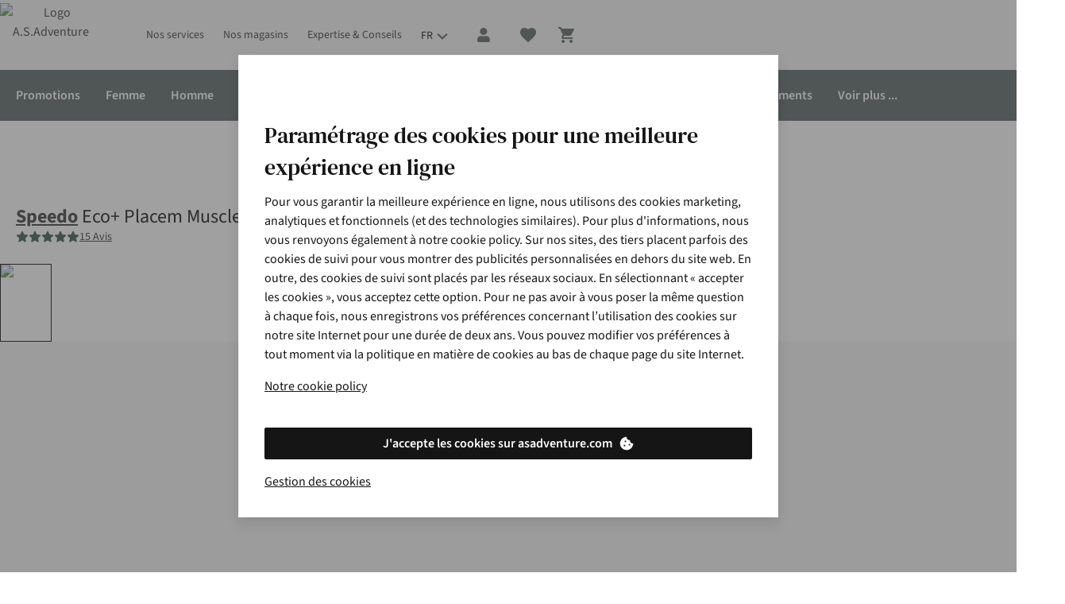

--- FILE ---
content_type: application/x-javascript;charset=utf-8
request_url: https://sstats.asadventure.com/id?d_visid_ver=5.5.0&d_fieldgroup=A&mcorgid=471CE86B5744865C7F000101%40AdobeOrg&mid=79828938593034337034781274072183959987&ts=1769444982916
body_size: -38
content:
{"mid":"79828938593034337034781274072183959987"}